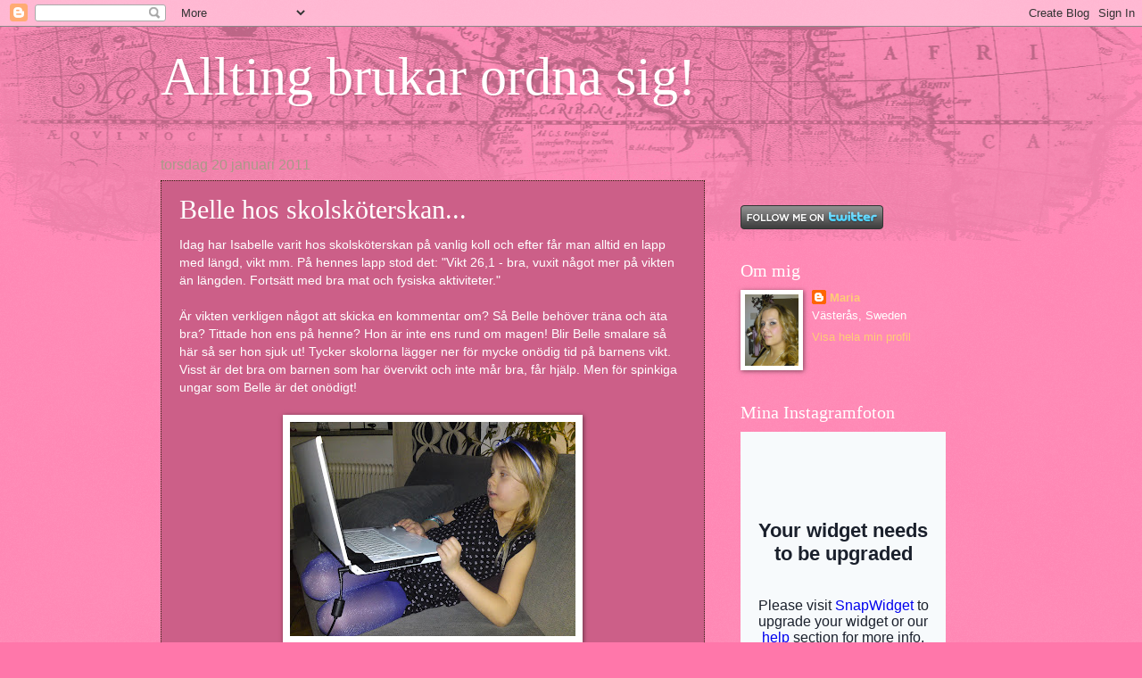

--- FILE ---
content_type: text/html; charset=UTF-8
request_url: http://alltingbrukarordnasig.blogspot.com/2011/01/belle-hos-skolskoterskan.html
body_size: 15474
content:
<!DOCTYPE html>
<html class='v2' dir='ltr' lang='sv'>
<head>
<link href='https://www.blogger.com/static/v1/widgets/335934321-css_bundle_v2.css' rel='stylesheet' type='text/css'/>
<meta content='width=1100' name='viewport'/>
<meta content='text/html; charset=UTF-8' http-equiv='Content-Type'/>
<meta content='blogger' name='generator'/>
<link href='http://alltingbrukarordnasig.blogspot.com/favicon.ico' rel='icon' type='image/x-icon'/>
<link href='http://alltingbrukarordnasig.blogspot.com/2011/01/belle-hos-skolskoterskan.html' rel='canonical'/>
<link rel="alternate" type="application/atom+xml" title="Allting brukar ordna sig! - Atom" href="http://alltingbrukarordnasig.blogspot.com/feeds/posts/default" />
<link rel="alternate" type="application/rss+xml" title="Allting brukar ordna sig! - RSS" href="http://alltingbrukarordnasig.blogspot.com/feeds/posts/default?alt=rss" />
<link rel="service.post" type="application/atom+xml" title="Allting brukar ordna sig! - Atom" href="https://www.blogger.com/feeds/57546528149647583/posts/default" />

<link rel="alternate" type="application/atom+xml" title="Allting brukar ordna sig! - Atom" href="http://alltingbrukarordnasig.blogspot.com/feeds/4648891944564345428/comments/default" />
<!--Can't find substitution for tag [blog.ieCssRetrofitLinks]-->
<link href='https://blogger.googleusercontent.com/img/b/R29vZ2xl/AVvXsEjr5vkxzuweP1R2HRkwvlPgxwJ4dRvdrTgjuA1Qvgskb0kDMVgBnoIDHYyhB-IkbMQPKEyMR-fqrHeRPWozVTC_CIB0gTRYkp3Rbbt4bH3o40zrwgd0sIHFp9ovpKm3NG2nRRH8MO2jSw/s320/Tradera+mm+2010+vinter+038.JPG' rel='image_src'/>
<meta content='http://alltingbrukarordnasig.blogspot.com/2011/01/belle-hos-skolskoterskan.html' property='og:url'/>
<meta content='Belle hos skolsköterskan...' property='og:title'/>
<meta content='Idag har Isabelle varit hos skolsköterskan på vanlig koll och efter får man alltid en lapp med längd, vikt mm. På hennes lapp stod det: &quot;Vik...' property='og:description'/>
<meta content='https://blogger.googleusercontent.com/img/b/R29vZ2xl/AVvXsEjr5vkxzuweP1R2HRkwvlPgxwJ4dRvdrTgjuA1Qvgskb0kDMVgBnoIDHYyhB-IkbMQPKEyMR-fqrHeRPWozVTC_CIB0gTRYkp3Rbbt4bH3o40zrwgd0sIHFp9ovpKm3NG2nRRH8MO2jSw/w1200-h630-p-k-no-nu/Tradera+mm+2010+vinter+038.JPG' property='og:image'/>
<title>Allting brukar ordna sig!: Belle hos skolsköterskan...</title>
<style id='page-skin-1' type='text/css'><!--
/*
-----------------------------------------------
Blogger Template Style
Name:     Watermark
Designer: Blogger
URL:      www.blogger.com
----------------------------------------------- */
/* Use this with templates/1ktemplate-*.html */
/* Content
----------------------------------------------- */
body {
font: normal normal 14px Arial, Tahoma, Helvetica, FreeSans, sans-serif;
color: #ffffff;
background: #ff77aa url(//www.blogblog.com/1kt/watermark/body_background_navigator.png) repeat scroll top left;
}
html body .content-outer {
min-width: 0;
max-width: 100%;
width: 100%;
}
.content-outer {
font-size: 92%;
}
a:link {
text-decoration:none;
color: #ffcc77;
}
a:visited {
text-decoration:none;
color: #ff8866;
}
a:hover {
text-decoration:underline;
color: #ffeecc;
}
.body-fauxcolumns .cap-top {
margin-top: 30px;
background: transparent url(//www.blogblog.com/1kt/watermark/body_overlay_navigator.png) no-repeat scroll top center;
height: 256px;
}
.content-inner {
padding: 0;
}
/* Header
----------------------------------------------- */
.header-inner .Header .titlewrapper,
.header-inner .Header .descriptionwrapper {
padding-left: 20px;
padding-right: 20px;
}
.Header h1 {
font: normal normal 60px Georgia, Utopia, 'Palatino Linotype', Palatino, serif;
color: #ffffff;
text-shadow: 2px 2px rgba(0, 0, 0, .1);
}
.Header h1 a {
color: #ffffff;
}
.Header .description {
font-size: 140%;
color: #aa9988;
}
/* Tabs
----------------------------------------------- */
.tabs-inner .section {
margin: 0 20px;
}
.tabs-inner .PageList, .tabs-inner .LinkList, .tabs-inner .Labels {
margin-left: -11px;
margin-right: -11px;
background-color: #ffbbd4;
border-top: 0 solid #ffffff;
border-bottom: 0 solid #ffffff;
-moz-box-shadow: 0 0 0 rgba(0, 0, 0, .3);
-webkit-box-shadow: 0 0 0 rgba(0, 0, 0, .3);
-goog-ms-box-shadow: 0 0 0 rgba(0, 0, 0, .3);
box-shadow: 0 0 0 rgba(0, 0, 0, .3);
}
.tabs-inner .PageList .widget-content,
.tabs-inner .LinkList .widget-content,
.tabs-inner .Labels .widget-content {
margin: -3px -11px;
background: transparent none  no-repeat scroll right;
}
.tabs-inner .widget ul {
padding: 2px 25px;
max-height: 34px;
background: transparent none no-repeat scroll left;
}
.tabs-inner .widget li {
border: none;
}
.tabs-inner .widget li a {
display: inline-block;
padding: .25em 1em;
font: normal normal 20px Georgia, Utopia, 'Palatino Linotype', Palatino, serif;
color: #ffcc77;
border-right: 1px solid #776655;
}
.tabs-inner .widget li:first-child a {
border-left: 1px solid #776655;
}
.tabs-inner .widget li.selected a, .tabs-inner .widget li a:hover {
color: #ffffff;
}
/* Headings
----------------------------------------------- */
h2 {
font: normal normal 20px Georgia, Utopia, 'Palatino Linotype', Palatino, serif;
color: #ffffff;
margin: 0 0 .5em;
}
h2.date-header {
font: normal normal 16px Arial, Tahoma, Helvetica, FreeSans, sans-serif;
color: #aa9988;
}
/* Main
----------------------------------------------- */
.main-inner .column-center-inner,
.main-inner .column-left-inner,
.main-inner .column-right-inner {
padding: 0 5px;
}
.main-outer {
margin-top: 0;
background: transparent none no-repeat scroll top left;
}
.main-inner {
padding-top: 30px;
}
.main-cap-top {
position: relative;
}
.main-cap-top .cap-right {
position: absolute;
height: 0;
width: 100%;
bottom: 0;
background: transparent none repeat-x scroll bottom center;
}
.main-cap-top .cap-left {
position: absolute;
height: 245px;
width: 280px;
right: 0;
bottom: 0;
background: transparent none no-repeat scroll bottom left;
}
/* Posts
----------------------------------------------- */
.post-outer {
padding: 15px 20px;
margin: 0 0 25px;
background: #ff77aa url(//www.blogblog.com/1kt/watermark/post_background_navigator.png) repeat scroll top left;
_background-image: none;
border: dotted 1px #332211;
-moz-box-shadow: 0 0 0 rgba(0, 0, 0, .1);
-webkit-box-shadow: 0 0 0 rgba(0, 0, 0, .1);
-goog-ms-box-shadow: 0 0 0 rgba(0, 0, 0, .1);
box-shadow: 0 0 0 rgba(0, 0, 0, .1);
}
h3.post-title {
font: normal normal 30px Georgia, Utopia, 'Palatino Linotype', Palatino, serif;
margin: 0;
}
.comments h4 {
font: normal normal 30px Georgia, Utopia, 'Palatino Linotype', Palatino, serif;
margin: 1em 0 0;
}
.post-body {
font-size: 105%;
line-height: 1.5;
position: relative;
}
.post-header {
margin: 0 0 1em;
color: #aa9988;
}
.post-footer {
margin: 10px 0 0;
padding: 10px 0 0;
color: #aa9988;
border-top: dashed 1px #998877;
}
#blog-pager {
font-size: 140%
}
#comments .comment-author {
padding-top: 1.5em;
border-top: dashed 1px #998877;
background-position: 0 1.5em;
}
#comments .comment-author:first-child {
padding-top: 0;
border-top: none;
}
.avatar-image-container {
margin: .2em 0 0;
}
/* Comments
----------------------------------------------- */
.comments .comments-content .icon.blog-author {
background-repeat: no-repeat;
background-image: url([data-uri]);
}
.comments .comments-content .loadmore a {
border-top: 1px solid #998877;
border-bottom: 1px solid #998877;
}
.comments .continue {
border-top: 2px solid #998877;
}
/* Widgets
----------------------------------------------- */
.widget ul, .widget #ArchiveList ul.flat {
padding: 0;
list-style: none;
}
.widget ul li, .widget #ArchiveList ul.flat li {
padding: .35em 0;
text-indent: 0;
border-top: dashed 1px #998877;
}
.widget ul li:first-child, .widget #ArchiveList ul.flat li:first-child {
border-top: none;
}
.widget .post-body ul {
list-style: disc;
}
.widget .post-body ul li {
border: none;
}
.widget .zippy {
color: #998877;
}
.post-body img, .post-body .tr-caption-container, .Profile img, .Image img,
.BlogList .item-thumbnail img {
padding: 5px;
background: #fff;
-moz-box-shadow: 1px 1px 5px rgba(0, 0, 0, .5);
-webkit-box-shadow: 1px 1px 5px rgba(0, 0, 0, .5);
-goog-ms-box-shadow: 1px 1px 5px rgba(0, 0, 0, .5);
box-shadow: 1px 1px 5px rgba(0, 0, 0, .5);
}
.post-body img, .post-body .tr-caption-container {
padding: 8px;
}
.post-body .tr-caption-container {
color: #333333;
}
.post-body .tr-caption-container img {
padding: 0;
background: transparent;
border: none;
-moz-box-shadow: 0 0 0 rgba(0, 0, 0, .1);
-webkit-box-shadow: 0 0 0 rgba(0, 0, 0, .1);
-goog-ms-box-shadow: 0 0 0 rgba(0, 0, 0, .1);
box-shadow: 0 0 0 rgba(0, 0, 0, .1);
}
/* Footer
----------------------------------------------- */
.footer-outer {
color:#ffffff;
background: #ff77aa url(https://resources.blogblog.com/blogblog/data/1kt/watermark/body_background_navigator.png) repeat scroll top left;
}
.footer-outer a {
color: #ffcc77;
}
.footer-outer a:visited {
color: #ff8866;
}
.footer-outer a:hover {
color: #ffeecc;
}
.footer-outer .widget h2 {
color: #ffffff;
}
/* Mobile
----------------------------------------------- */
body.mobile  {
background-size: 100% auto;
}
.mobile .body-fauxcolumn-outer {
background: transparent none repeat scroll top left;
}
html .mobile .mobile-date-outer {
border-bottom: none;
background: #ff77aa url(//www.blogblog.com/1kt/watermark/post_background_navigator.png) repeat scroll top left;
_background-image: none;
margin-bottom: 10px;
}
.mobile .main-inner .date-outer {
padding: 0;
}
.mobile .main-inner .date-header {
margin: 10px;
}
.mobile .main-cap-top {
z-index: -1;
}
.mobile .content-outer {
font-size: 100%;
}
.mobile .post-outer {
padding: 10px;
}
.mobile .main-cap-top .cap-left {
background: transparent none no-repeat scroll bottom left;
}
.mobile .body-fauxcolumns .cap-top {
margin: 0;
}
.mobile-link-button {
background: #ff77aa url(//www.blogblog.com/1kt/watermark/post_background_navigator.png) repeat scroll top left;
}
.mobile-link-button a:link, .mobile-link-button a:visited {
color: #ffcc77;
}
.mobile-index-date .date-header {
color: #aa9988;
}
.mobile-index-contents {
color: #ffffff;
}
.mobile .tabs-inner .section {
margin: 0;
}
.mobile .tabs-inner .PageList {
margin-left: 0;
margin-right: 0;
}
.mobile .tabs-inner .PageList .widget-content {
margin: 0;
color: #ffffff;
background: #ff77aa url(//www.blogblog.com/1kt/watermark/post_background_navigator.png) repeat scroll top left;
}
.mobile .tabs-inner .PageList .widget-content .pagelist-arrow {
border-left: 1px solid #776655;
}

--></style>
<style id='template-skin-1' type='text/css'><!--
body {
min-width: 960px;
}
.content-outer, .content-fauxcolumn-outer, .region-inner {
min-width: 960px;
max-width: 960px;
_width: 960px;
}
.main-inner .columns {
padding-left: 0;
padding-right: 310px;
}
.main-inner .fauxcolumn-center-outer {
left: 0;
right: 310px;
/* IE6 does not respect left and right together */
_width: expression(this.parentNode.offsetWidth -
parseInt("0") -
parseInt("310px") + 'px');
}
.main-inner .fauxcolumn-left-outer {
width: 0;
}
.main-inner .fauxcolumn-right-outer {
width: 310px;
}
.main-inner .column-left-outer {
width: 0;
right: 100%;
margin-left: -0;
}
.main-inner .column-right-outer {
width: 310px;
margin-right: -310px;
}
#layout {
min-width: 0;
}
#layout .content-outer {
min-width: 0;
width: 800px;
}
#layout .region-inner {
min-width: 0;
width: auto;
}
body#layout div.add_widget {
padding: 8px;
}
body#layout div.add_widget a {
margin-left: 32px;
}
--></style>
<link href='https://www.blogger.com/dyn-css/authorization.css?targetBlogID=57546528149647583&amp;zx=221d39a6-6c37-479c-87f6-56d10fbdcf31' media='none' onload='if(media!=&#39;all&#39;)media=&#39;all&#39;' rel='stylesheet'/><noscript><link href='https://www.blogger.com/dyn-css/authorization.css?targetBlogID=57546528149647583&amp;zx=221d39a6-6c37-479c-87f6-56d10fbdcf31' rel='stylesheet'/></noscript>
<meta name='google-adsense-platform-account' content='ca-host-pub-1556223355139109'/>
<meta name='google-adsense-platform-domain' content='blogspot.com'/>

<!-- data-ad-client=ca-pub-3031001435819620 -->

</head>
<body class='loading variant-navigator'>
<div class='navbar section' id='navbar' name='Navbar'><div class='widget Navbar' data-version='1' id='Navbar1'><script type="text/javascript">
    function setAttributeOnload(object, attribute, val) {
      if(window.addEventListener) {
        window.addEventListener('load',
          function(){ object[attribute] = val; }, false);
      } else {
        window.attachEvent('onload', function(){ object[attribute] = val; });
      }
    }
  </script>
<div id="navbar-iframe-container"></div>
<script type="text/javascript" src="https://apis.google.com/js/platform.js"></script>
<script type="text/javascript">
      gapi.load("gapi.iframes:gapi.iframes.style.bubble", function() {
        if (gapi.iframes && gapi.iframes.getContext) {
          gapi.iframes.getContext().openChild({
              url: 'https://www.blogger.com/navbar/57546528149647583?po\x3d4648891944564345428\x26origin\x3dhttp://alltingbrukarordnasig.blogspot.com',
              where: document.getElementById("navbar-iframe-container"),
              id: "navbar-iframe"
          });
        }
      });
    </script><script type="text/javascript">
(function() {
var script = document.createElement('script');
script.type = 'text/javascript';
script.src = '//pagead2.googlesyndication.com/pagead/js/google_top_exp.js';
var head = document.getElementsByTagName('head')[0];
if (head) {
head.appendChild(script);
}})();
</script>
</div></div>
<div class='body-fauxcolumns'>
<div class='fauxcolumn-outer body-fauxcolumn-outer'>
<div class='cap-top'>
<div class='cap-left'></div>
<div class='cap-right'></div>
</div>
<div class='fauxborder-left'>
<div class='fauxborder-right'></div>
<div class='fauxcolumn-inner'>
</div>
</div>
<div class='cap-bottom'>
<div class='cap-left'></div>
<div class='cap-right'></div>
</div>
</div>
</div>
<div class='content'>
<div class='content-fauxcolumns'>
<div class='fauxcolumn-outer content-fauxcolumn-outer'>
<div class='cap-top'>
<div class='cap-left'></div>
<div class='cap-right'></div>
</div>
<div class='fauxborder-left'>
<div class='fauxborder-right'></div>
<div class='fauxcolumn-inner'>
</div>
</div>
<div class='cap-bottom'>
<div class='cap-left'></div>
<div class='cap-right'></div>
</div>
</div>
</div>
<div class='content-outer'>
<div class='content-cap-top cap-top'>
<div class='cap-left'></div>
<div class='cap-right'></div>
</div>
<div class='fauxborder-left content-fauxborder-left'>
<div class='fauxborder-right content-fauxborder-right'></div>
<div class='content-inner'>
<header>
<div class='header-outer'>
<div class='header-cap-top cap-top'>
<div class='cap-left'></div>
<div class='cap-right'></div>
</div>
<div class='fauxborder-left header-fauxborder-left'>
<div class='fauxborder-right header-fauxborder-right'></div>
<div class='region-inner header-inner'>
<div class='header section' id='header' name='Rubrik'><div class='widget Header' data-version='1' id='Header1'>
<div id='header-inner'>
<div class='titlewrapper'>
<h1 class='title'>
<a href='http://alltingbrukarordnasig.blogspot.com/'>
Allting brukar ordna sig!
</a>
</h1>
</div>
<div class='descriptionwrapper'>
<p class='description'><span>
</span></p>
</div>
</div>
</div></div>
</div>
</div>
<div class='header-cap-bottom cap-bottom'>
<div class='cap-left'></div>
<div class='cap-right'></div>
</div>
</div>
</header>
<div class='tabs-outer'>
<div class='tabs-cap-top cap-top'>
<div class='cap-left'></div>
<div class='cap-right'></div>
</div>
<div class='fauxborder-left tabs-fauxborder-left'>
<div class='fauxborder-right tabs-fauxborder-right'></div>
<div class='region-inner tabs-inner'>
<div class='tabs no-items section' id='crosscol' name='Alla kolumner'></div>
<div class='tabs no-items section' id='crosscol-overflow' name='Cross-Column 2'></div>
</div>
</div>
<div class='tabs-cap-bottom cap-bottom'>
<div class='cap-left'></div>
<div class='cap-right'></div>
</div>
</div>
<div class='main-outer'>
<div class='main-cap-top cap-top'>
<div class='cap-left'></div>
<div class='cap-right'></div>
</div>
<div class='fauxborder-left main-fauxborder-left'>
<div class='fauxborder-right main-fauxborder-right'></div>
<div class='region-inner main-inner'>
<div class='columns fauxcolumns'>
<div class='fauxcolumn-outer fauxcolumn-center-outer'>
<div class='cap-top'>
<div class='cap-left'></div>
<div class='cap-right'></div>
</div>
<div class='fauxborder-left'>
<div class='fauxborder-right'></div>
<div class='fauxcolumn-inner'>
</div>
</div>
<div class='cap-bottom'>
<div class='cap-left'></div>
<div class='cap-right'></div>
</div>
</div>
<div class='fauxcolumn-outer fauxcolumn-left-outer'>
<div class='cap-top'>
<div class='cap-left'></div>
<div class='cap-right'></div>
</div>
<div class='fauxborder-left'>
<div class='fauxborder-right'></div>
<div class='fauxcolumn-inner'>
</div>
</div>
<div class='cap-bottom'>
<div class='cap-left'></div>
<div class='cap-right'></div>
</div>
</div>
<div class='fauxcolumn-outer fauxcolumn-right-outer'>
<div class='cap-top'>
<div class='cap-left'></div>
<div class='cap-right'></div>
</div>
<div class='fauxborder-left'>
<div class='fauxborder-right'></div>
<div class='fauxcolumn-inner'>
</div>
</div>
<div class='cap-bottom'>
<div class='cap-left'></div>
<div class='cap-right'></div>
</div>
</div>
<!-- corrects IE6 width calculation -->
<div class='columns-inner'>
<div class='column-center-outer'>
<div class='column-center-inner'>
<div class='main section' id='main' name='Huvudsektion'><div class='widget Blog' data-version='1' id='Blog1'>
<div class='blog-posts hfeed'>

          <div class="date-outer">
        
<h2 class='date-header'><span>torsdag 20 januari 2011</span></h2>

          <div class="date-posts">
        
<div class='post-outer'>
<div class='post hentry uncustomized-post-template' itemprop='blogPost' itemscope='itemscope' itemtype='http://schema.org/BlogPosting'>
<meta content='https://blogger.googleusercontent.com/img/b/R29vZ2xl/AVvXsEjr5vkxzuweP1R2HRkwvlPgxwJ4dRvdrTgjuA1Qvgskb0kDMVgBnoIDHYyhB-IkbMQPKEyMR-fqrHeRPWozVTC_CIB0gTRYkp3Rbbt4bH3o40zrwgd0sIHFp9ovpKm3NG2nRRH8MO2jSw/s320/Tradera+mm+2010+vinter+038.JPG' itemprop='image_url'/>
<meta content='57546528149647583' itemprop='blogId'/>
<meta content='4648891944564345428' itemprop='postId'/>
<a name='4648891944564345428'></a>
<h3 class='post-title entry-title' itemprop='name'>
Belle hos skolsköterskan...
</h3>
<div class='post-header'>
<div class='post-header-line-1'></div>
</div>
<div class='post-body entry-content' id='post-body-4648891944564345428' itemprop='description articleBody'>
Idag har Isabelle varit hos skolsköterskan på vanlig koll och efter får man alltid en lapp med längd, vikt mm. På hennes lapp stod det: "Vikt 26,1 - bra, vuxit något mer på vikten än längden. Fortsätt med bra mat och fysiska aktiviteter."<br /><br />Är vikten verkligen något att skicka en kommentar om? Så Belle behöver träna och äta bra? Tittade hon ens på henne? Hon är inte ens rund om magen! Blir Belle smalare så här så ser hon sjuk ut! Tycker skolorna lägger ner för mycke onödig tid på barnens vikt. Visst är det bra om barnen som har övervikt och inte mår bra, får hjälp. Men för spinkiga ungar som Belle är det onödigt!<br /><br /><a href="https://blogger.googleusercontent.com/img/b/R29vZ2xl/AVvXsEjr5vkxzuweP1R2HRkwvlPgxwJ4dRvdrTgjuA1Qvgskb0kDMVgBnoIDHYyhB-IkbMQPKEyMR-fqrHeRPWozVTC_CIB0gTRYkp3Rbbt4bH3o40zrwgd0sIHFp9ovpKm3NG2nRRH8MO2jSw/s1600/Tradera+mm+2010+vinter+038.JPG" onblur="try {parent.deselectBloggerImageGracefully();} catch(e) {}"><img alt="" border="0" id="BLOGGER_PHOTO_ID_5564262116128371906" src="https://blogger.googleusercontent.com/img/b/R29vZ2xl/AVvXsEjr5vkxzuweP1R2HRkwvlPgxwJ4dRvdrTgjuA1Qvgskb0kDMVgBnoIDHYyhB-IkbMQPKEyMR-fqrHeRPWozVTC_CIB0gTRYkp3Rbbt4bH3o40zrwgd0sIHFp9ovpKm3NG2nRRH8MO2jSw/s320/Tradera+mm+2010+vinter+038.JPG" style="display:block; margin:0px auto 10px; text-align:center;cursor:pointer; cursor:hand;width: 320px; height: 240px;" /></a>
<div style='clear: both;'></div>
</div>
<div class='post-footer'>
<div class='post-footer-line post-footer-line-1'>
<span class='post-author vcard'>
Upplagd av
<span class='fn' itemprop='author' itemscope='itemscope' itemtype='http://schema.org/Person'>
<meta content='https://www.blogger.com/profile/13550811421771873946' itemprop='url'/>
<a class='g-profile' href='https://www.blogger.com/profile/13550811421771873946' rel='author' title='author profile'>
<span itemprop='name'>Maria</span>
</a>
</span>
</span>
<span class='post-timestamp'>
kl.
<meta content='http://alltingbrukarordnasig.blogspot.com/2011/01/belle-hos-skolskoterskan.html' itemprop='url'/>
<a class='timestamp-link' href='http://alltingbrukarordnasig.blogspot.com/2011/01/belle-hos-skolskoterskan.html' rel='bookmark' title='permanent link'><abbr class='published' itemprop='datePublished' title='2011-01-20T14:31:00+01:00'>14:31</abbr></a>
</span>
<span class='post-comment-link'>
</span>
<span class='post-icons'>
<span class='item-action'>
<a href='https://www.blogger.com/email-post/57546528149647583/4648891944564345428' title='Skicka inlägg'>
<img alt='' class='icon-action' height='13' src='https://resources.blogblog.com/img/icon18_email.gif' width='18'/>
</a>
</span>
<span class='item-control blog-admin pid-119784205'>
<a href='https://www.blogger.com/post-edit.g?blogID=57546528149647583&postID=4648891944564345428&from=pencil' title='Redigera inlägg'>
<img alt='' class='icon-action' height='18' src='https://resources.blogblog.com/img/icon18_edit_allbkg.gif' width='18'/>
</a>
</span>
</span>
<div class='post-share-buttons goog-inline-block'>
<a class='goog-inline-block share-button sb-email' href='https://www.blogger.com/share-post.g?blogID=57546528149647583&postID=4648891944564345428&target=email' target='_blank' title='Skicka med e-post'><span class='share-button-link-text'>Skicka med e-post</span></a><a class='goog-inline-block share-button sb-blog' href='https://www.blogger.com/share-post.g?blogID=57546528149647583&postID=4648891944564345428&target=blog' onclick='window.open(this.href, "_blank", "height=270,width=475"); return false;' target='_blank' title='BlogThis!'><span class='share-button-link-text'>BlogThis!</span></a><a class='goog-inline-block share-button sb-twitter' href='https://www.blogger.com/share-post.g?blogID=57546528149647583&postID=4648891944564345428&target=twitter' target='_blank' title='Dela på X'><span class='share-button-link-text'>Dela på X</span></a><a class='goog-inline-block share-button sb-facebook' href='https://www.blogger.com/share-post.g?blogID=57546528149647583&postID=4648891944564345428&target=facebook' onclick='window.open(this.href, "_blank", "height=430,width=640"); return false;' target='_blank' title='Dela på Facebook'><span class='share-button-link-text'>Dela på Facebook</span></a><a class='goog-inline-block share-button sb-pinterest' href='https://www.blogger.com/share-post.g?blogID=57546528149647583&postID=4648891944564345428&target=pinterest' target='_blank' title='Dela på Pinterest'><span class='share-button-link-text'>Dela på Pinterest</span></a>
</div>
</div>
<div class='post-footer-line post-footer-line-2'>
<span class='post-labels'>
</span>
</div>
<div class='post-footer-line post-footer-line-3'>
<span class='post-location'>
</span>
</div>
</div>
</div>
<div class='comments' id='comments'>
<a name='comments'></a>
<h4>4 kommentarer:</h4>
<div class='comments-content'>
<script async='async' src='' type='text/javascript'></script>
<script type='text/javascript'>
    (function() {
      var items = null;
      var msgs = null;
      var config = {};

// <![CDATA[
      var cursor = null;
      if (items && items.length > 0) {
        cursor = parseInt(items[items.length - 1].timestamp) + 1;
      }

      var bodyFromEntry = function(entry) {
        var text = (entry &&
                    ((entry.content && entry.content.$t) ||
                     (entry.summary && entry.summary.$t))) ||
            '';
        if (entry && entry.gd$extendedProperty) {
          for (var k in entry.gd$extendedProperty) {
            if (entry.gd$extendedProperty[k].name == 'blogger.contentRemoved') {
              return '<span class="deleted-comment">' + text + '</span>';
            }
          }
        }
        return text;
      }

      var parse = function(data) {
        cursor = null;
        var comments = [];
        if (data && data.feed && data.feed.entry) {
          for (var i = 0, entry; entry = data.feed.entry[i]; i++) {
            var comment = {};
            // comment ID, parsed out of the original id format
            var id = /blog-(\d+).post-(\d+)/.exec(entry.id.$t);
            comment.id = id ? id[2] : null;
            comment.body = bodyFromEntry(entry);
            comment.timestamp = Date.parse(entry.published.$t) + '';
            if (entry.author && entry.author.constructor === Array) {
              var auth = entry.author[0];
              if (auth) {
                comment.author = {
                  name: (auth.name ? auth.name.$t : undefined),
                  profileUrl: (auth.uri ? auth.uri.$t : undefined),
                  avatarUrl: (auth.gd$image ? auth.gd$image.src : undefined)
                };
              }
            }
            if (entry.link) {
              if (entry.link[2]) {
                comment.link = comment.permalink = entry.link[2].href;
              }
              if (entry.link[3]) {
                var pid = /.*comments\/default\/(\d+)\?.*/.exec(entry.link[3].href);
                if (pid && pid[1]) {
                  comment.parentId = pid[1];
                }
              }
            }
            comment.deleteclass = 'item-control blog-admin';
            if (entry.gd$extendedProperty) {
              for (var k in entry.gd$extendedProperty) {
                if (entry.gd$extendedProperty[k].name == 'blogger.itemClass') {
                  comment.deleteclass += ' ' + entry.gd$extendedProperty[k].value;
                } else if (entry.gd$extendedProperty[k].name == 'blogger.displayTime') {
                  comment.displayTime = entry.gd$extendedProperty[k].value;
                }
              }
            }
            comments.push(comment);
          }
        }
        return comments;
      };

      var paginator = function(callback) {
        if (hasMore()) {
          var url = config.feed + '?alt=json&v=2&orderby=published&reverse=false&max-results=50';
          if (cursor) {
            url += '&published-min=' + new Date(cursor).toISOString();
          }
          window.bloggercomments = function(data) {
            var parsed = parse(data);
            cursor = parsed.length < 50 ? null
                : parseInt(parsed[parsed.length - 1].timestamp) + 1
            callback(parsed);
            window.bloggercomments = null;
          }
          url += '&callback=bloggercomments';
          var script = document.createElement('script');
          script.type = 'text/javascript';
          script.src = url;
          document.getElementsByTagName('head')[0].appendChild(script);
        }
      };
      var hasMore = function() {
        return !!cursor;
      };
      var getMeta = function(key, comment) {
        if ('iswriter' == key) {
          var matches = !!comment.author
              && comment.author.name == config.authorName
              && comment.author.profileUrl == config.authorUrl;
          return matches ? 'true' : '';
        } else if ('deletelink' == key) {
          return config.baseUri + '/comment/delete/'
               + config.blogId + '/' + comment.id;
        } else if ('deleteclass' == key) {
          return comment.deleteclass;
        }
        return '';
      };

      var replybox = null;
      var replyUrlParts = null;
      var replyParent = undefined;

      var onReply = function(commentId, domId) {
        if (replybox == null) {
          // lazily cache replybox, and adjust to suit this style:
          replybox = document.getElementById('comment-editor');
          if (replybox != null) {
            replybox.height = '250px';
            replybox.style.display = 'block';
            replyUrlParts = replybox.src.split('#');
          }
        }
        if (replybox && (commentId !== replyParent)) {
          replybox.src = '';
          document.getElementById(domId).insertBefore(replybox, null);
          replybox.src = replyUrlParts[0]
              + (commentId ? '&parentID=' + commentId : '')
              + '#' + replyUrlParts[1];
          replyParent = commentId;
        }
      };

      var hash = (window.location.hash || '#').substring(1);
      var startThread, targetComment;
      if (/^comment-form_/.test(hash)) {
        startThread = hash.substring('comment-form_'.length);
      } else if (/^c[0-9]+$/.test(hash)) {
        targetComment = hash.substring(1);
      }

      // Configure commenting API:
      var configJso = {
        'maxDepth': config.maxThreadDepth
      };
      var provider = {
        'id': config.postId,
        'data': items,
        'loadNext': paginator,
        'hasMore': hasMore,
        'getMeta': getMeta,
        'onReply': onReply,
        'rendered': true,
        'initComment': targetComment,
        'initReplyThread': startThread,
        'config': configJso,
        'messages': msgs
      };

      var render = function() {
        if (window.goog && window.goog.comments) {
          var holder = document.getElementById('comment-holder');
          window.goog.comments.render(holder, provider);
        }
      };

      // render now, or queue to render when library loads:
      if (window.goog && window.goog.comments) {
        render();
      } else {
        window.goog = window.goog || {};
        window.goog.comments = window.goog.comments || {};
        window.goog.comments.loadQueue = window.goog.comments.loadQueue || [];
        window.goog.comments.loadQueue.push(render);
      }
    })();
// ]]>
  </script>
<div id='comment-holder'>
<div class="comment-thread toplevel-thread"><ol id="top-ra"><li class="comment" id="c8686499100050212908"><div class="avatar-image-container"><img src="//resources.blogblog.com/img/blank.gif" alt=""/></div><div class="comment-block"><div class="comment-header"><cite class="user">Annelie W</cite><span class="icon user "></span><span class="datetime secondary-text"><a rel="nofollow" href="http://alltingbrukarordnasig.blogspot.com/2011/01/belle-hos-skolskoterskan.html?showComment=1295559545596#c8686499100050212908">20 januari 2011 kl. 22:39</a></span></div><p class="comment-content">Jag uppfattar bara kommentaren som att sköterskan tycker att det är bra att Belle gått upp lite i vikt så hon inte blir för spinkig, inte att hon tycker ni ska se upp med hennes vikt! PLUS att sköterskan tycker Belle äter bra mat och rör på sig mycket, som barn ska.</p><span class="comment-actions secondary-text"><a class="comment-reply" target="_self" data-comment-id="8686499100050212908">Svara</a><span class="item-control blog-admin blog-admin pid-788171331"><a target="_self" href="https://www.blogger.com/comment/delete/57546528149647583/8686499100050212908">Radera</a></span></span></div><div class="comment-replies"><div id="c8686499100050212908-rt" class="comment-thread inline-thread hidden"><span class="thread-toggle thread-expanded"><span class="thread-arrow"></span><span class="thread-count"><a target="_self">Svar</a></span></span><ol id="c8686499100050212908-ra" class="thread-chrome thread-expanded"><div></div><div id="c8686499100050212908-continue" class="continue"><a class="comment-reply" target="_self" data-comment-id="8686499100050212908">Svara</a></div></ol></div></div><div class="comment-replybox-single" id="c8686499100050212908-ce"></div></li><li class="comment" id="c9215227166937260652"><div class="avatar-image-container"><img src="//blogger.googleusercontent.com/img/b/R29vZ2xl/AVvXsEi803IQ6LwiUn74ILvpt4VtM9IOJVWmrkuScDSIodsx2spVtNuKfwUS6pOKE4K5Zyciu3uHgBFbl867VUW_68DnxZQ8wCC7xY0jB6ASszu-iBOK_wqFdHMLHSDpOL1KNw/s45-c/jag+054.JPG" alt=""/></div><div class="comment-block"><div class="comment-header"><cite class="user"><a href="https://www.blogger.com/profile/13550811421771873946" rel="nofollow">Maria</a></cite><span class="icon user blog-author"></span><span class="datetime secondary-text"><a rel="nofollow" href="http://alltingbrukarordnasig.blogspot.com/2011/01/belle-hos-skolskoterskan.html?showComment=1295598009411#c9215227166937260652">21 januari 2011 kl. 09:20</a></span></div><p class="comment-content">Belle har följt längdkurvan, men viktkurvan har ökat. Vore det som du säger, att sköterskan tycker det är bra, så skulle ett barn inte behöva äta bra mat och fortsätta med fysiska aktiviteter. Skulle inte behöva en kommentar alls av henne, tycker jag.</p><span class="comment-actions secondary-text"><a class="comment-reply" target="_self" data-comment-id="9215227166937260652">Svara</a><span class="item-control blog-admin blog-admin pid-119784205"><a target="_self" href="https://www.blogger.com/comment/delete/57546528149647583/9215227166937260652">Radera</a></span></span></div><div class="comment-replies"><div id="c9215227166937260652-rt" class="comment-thread inline-thread hidden"><span class="thread-toggle thread-expanded"><span class="thread-arrow"></span><span class="thread-count"><a target="_self">Svar</a></span></span><ol id="c9215227166937260652-ra" class="thread-chrome thread-expanded"><div></div><div id="c9215227166937260652-continue" class="continue"><a class="comment-reply" target="_self" data-comment-id="9215227166937260652">Svara</a></div></ol></div></div><div class="comment-replybox-single" id="c9215227166937260652-ce"></div></li><li class="comment" id="c685720509360043207"><div class="avatar-image-container"><img src="//blogger.googleusercontent.com/img/b/R29vZ2xl/AVvXsEgMTgShNIm1kdhhmmH_Ijrv3uRmC56Y8-73_FLZyKuWluiQ-CDEicdINagMZKmIGaiShK8MXjaO3Q1H8Mnyq8LEbJKFywK5IwdErTpELJTQ6HOsWNOIkuBCz8APT4VKDGQ/s45-c/*" alt=""/></div><div class="comment-block"><div class="comment-header"><cite class="user"><a href="https://www.blogger.com/profile/17161809030246239440" rel="nofollow">Lill@Bus</a></cite><span class="icon user "></span><span class="datetime secondary-text"><a rel="nofollow" href="http://alltingbrukarordnasig.blogspot.com/2011/01/belle-hos-skolskoterskan.html?showComment=1295600616400#c685720509360043207">21 januari 2011 kl. 10:03</a></span></div><p class="comment-content">Det är ju lätt att missförstå en hemskickad lapp. Borde göras på annat sätt tycker jag och med tydligare kommunikation. Jag tror att sköterskan menar att vikten är bra, lite i överkant i förhållande med vikten, men om ni fortsätter med bra mat och aktiviteter så kommer hon inte att gå upp i vikt utan följa kurvan bra. Så jag tror inte alls att hon menar att Belle måste gå ner i vikt utan att hålla den vikten hon redan har....</p><span class="comment-actions secondary-text"><a class="comment-reply" target="_self" data-comment-id="685720509360043207">Svara</a><span class="item-control blog-admin blog-admin pid-784965155"><a target="_self" href="https://www.blogger.com/comment/delete/57546528149647583/685720509360043207">Radera</a></span></span></div><div class="comment-replies"><div id="c685720509360043207-rt" class="comment-thread inline-thread hidden"><span class="thread-toggle thread-expanded"><span class="thread-arrow"></span><span class="thread-count"><a target="_self">Svar</a></span></span><ol id="c685720509360043207-ra" class="thread-chrome thread-expanded"><div></div><div id="c685720509360043207-continue" class="continue"><a class="comment-reply" target="_self" data-comment-id="685720509360043207">Svara</a></div></ol></div></div><div class="comment-replybox-single" id="c685720509360043207-ce"></div></li><li class="comment" id="c7439382397058220925"><div class="avatar-image-container"><img src="//blogger.googleusercontent.com/img/b/R29vZ2xl/AVvXsEi803IQ6LwiUn74ILvpt4VtM9IOJVWmrkuScDSIodsx2spVtNuKfwUS6pOKE4K5Zyciu3uHgBFbl867VUW_68DnxZQ8wCC7xY0jB6ASszu-iBOK_wqFdHMLHSDpOL1KNw/s45-c/jag+054.JPG" alt=""/></div><div class="comment-block"><div class="comment-header"><cite class="user"><a href="https://www.blogger.com/profile/13550811421771873946" rel="nofollow">Maria</a></cite><span class="icon user blog-author"></span><span class="datetime secondary-text"><a rel="nofollow" href="http://alltingbrukarordnasig.blogspot.com/2011/01/belle-hos-skolskoterskan.html?showComment=1295601264269#c7439382397058220925">21 januari 2011 kl. 10:14</a></span></div><p class="comment-content">Nä, jag tror inte heller hon tycker att Belle måste gå ner i vikt, men hon behöver inte kommentera så här dåligt. Har varit med barnen på flera kollar hos skolsköterskan och fått dålig känslan varje gång, när man får höra att barnen äter fel, rör sig dåligt och ligger lite &quot;över&quot; den vikt dom ska ha! Dom går bara efter data, inte hur barnen ser ut. Nu är det snart dax för Kevin, ska bli kul att höra hur han ligger :P</p><span class="comment-actions secondary-text"><a class="comment-reply" target="_self" data-comment-id="7439382397058220925">Svara</a><span class="item-control blog-admin blog-admin pid-119784205"><a target="_self" href="https://www.blogger.com/comment/delete/57546528149647583/7439382397058220925">Radera</a></span></span></div><div class="comment-replies"><div id="c7439382397058220925-rt" class="comment-thread inline-thread hidden"><span class="thread-toggle thread-expanded"><span class="thread-arrow"></span><span class="thread-count"><a target="_self">Svar</a></span></span><ol id="c7439382397058220925-ra" class="thread-chrome thread-expanded"><div></div><div id="c7439382397058220925-continue" class="continue"><a class="comment-reply" target="_self" data-comment-id="7439382397058220925">Svara</a></div></ol></div></div><div class="comment-replybox-single" id="c7439382397058220925-ce"></div></li></ol><div id="top-continue" class="continue"><a class="comment-reply" target="_self">Lägg till kommentar</a></div><div class="comment-replybox-thread" id="top-ce"></div><div class="loadmore hidden" data-post-id="4648891944564345428"><a target="_self">Läs in mer...</a></div></div>
</div>
</div>
<p class='comment-footer'>
<div class='comment-form'>
<a name='comment-form'></a>
<p>
</p>
<a href='https://www.blogger.com/comment/frame/57546528149647583?po=4648891944564345428&hl=sv&saa=85391&origin=http://alltingbrukarordnasig.blogspot.com' id='comment-editor-src'></a>
<iframe allowtransparency='true' class='blogger-iframe-colorize blogger-comment-from-post' frameborder='0' height='410px' id='comment-editor' name='comment-editor' src='' width='100%'></iframe>
<script src='https://www.blogger.com/static/v1/jsbin/2830521187-comment_from_post_iframe.js' type='text/javascript'></script>
<script type='text/javascript'>
      BLOG_CMT_createIframe('https://www.blogger.com/rpc_relay.html');
    </script>
</div>
</p>
<div id='backlinks-container'>
<div id='Blog1_backlinks-container'>
</div>
</div>
</div>
</div>
<div class='inline-ad'>
<script type="text/javascript"><!--
google_ad_client="pub-3031001435819620";
google_ad_host="pub-1556223355139109";
google_ad_width=300;
google_ad_height=250;
google_ad_format="300x250_as";
google_ad_type="text_image";
google_ad_host_channel="0001";
google_color_border="000000";
google_color_bg="000000";
google_color_link="FFFFFF";
google_color_url="FFFFFF";
google_color_text="FFF0E6";
//--></script>
<script type="text/javascript"
  src="http://pagead2.googlesyndication.com/pagead/show_ads.js">
</script>
</div>

        </div></div>
      
</div>
<div class='blog-pager' id='blog-pager'>
<span id='blog-pager-newer-link'>
<a class='blog-pager-newer-link' href='http://alltingbrukarordnasig.blogspot.com/2011/01/blog-post_21.html' id='Blog1_blog-pager-newer-link' title='Senaste inlägg'>Senaste inlägg</a>
</span>
<span id='blog-pager-older-link'>
<a class='blog-pager-older-link' href='http://alltingbrukarordnasig.blogspot.com/2011/01/dagens-bild.html' id='Blog1_blog-pager-older-link' title='Äldre inlägg'>Äldre inlägg</a>
</span>
<a class='home-link' href='http://alltingbrukarordnasig.blogspot.com/'>Startsida</a>
</div>
<div class='clear'></div>
<div class='post-feeds'>
<div class='feed-links'>
Prenumerera på:
<a class='feed-link' href='http://alltingbrukarordnasig.blogspot.com/feeds/4648891944564345428/comments/default' target='_blank' type='application/atom+xml'>Kommentarer till inlägget (Atom)</a>
</div>
</div>
</div></div>
</div>
</div>
<div class='column-left-outer'>
<div class='column-left-inner'>
<aside>
</aside>
</div>
</div>
<div class='column-right-outer'>
<div class='column-right-inner'>
<aside>
<div class='sidebar section' id='sidebar-right-1'><div class='widget HTML' data-version='1' id='HTML3'>
<div class='widget-content'>
<style>.ig-b- { display: inline-block; }
.ig-b- img { visibility: hidden; }
.ig-b-:hover { background-position: 0 -60px; } .ig-b-:active { background-position: 0 -120px; }
.ig-b-v-24 { width: 137px; height: 24px; background: url(//badges.instagram.com/static/images/ig-badge-view-sprite-24.png) no-repeat 0 0; }
@media only screen and (-webkit-min-device-pixel-ratio: 2), only screen and (min--moz-device-pixel-ratio: 2), only screen and (-o-min-device-pixel-ratio: 2 / 1), only screen and (min-device-pixel-ratio: 2), only screen and (min-resolution: 192dpi), only screen and (min-resolution: 2dppx) {
.ig-b-v-24 { background-image: url(//badges.instagram.com/static/images/ig-badge-view-sprite-24@2x.png); background-size: 160px 178px; } }</style>
<a href="http://instagram.com/m_wiksten?ref=badge" class="ig-b- ig-b-v-24"><img src="//badges.instagram.com/static/images/ig-badge-view-24.png" alt="Instagram" /></a>
</div>
<div class='clear'></div>
</div><div class='widget HTML' data-version='1' id='HTML2'>
<div class='widget-content'>
<a href="http://www.twitter.com/mwaahlin"><img src="http://twitter-badges.s3.amazonaws.com/follow_me-c.png" alt="Follow mwaahlin on Twitter"/></a>
</div>
<div class='clear'></div>
</div><div class='widget Profile' data-version='1' id='Profile1'>
<h2>Om mig</h2>
<div class='widget-content'>
<a href='https://www.blogger.com/profile/13550811421771873946'><img alt='Mitt foto' class='profile-img' height='80' src='//blogger.googleusercontent.com/img/b/R29vZ2xl/AVvXsEi803IQ6LwiUn74ILvpt4VtM9IOJVWmrkuScDSIodsx2spVtNuKfwUS6pOKE4K5Zyciu3uHgBFbl867VUW_68DnxZQ8wCC7xY0jB6ASszu-iBOK_wqFdHMLHSDpOL1KNw/s220/jag+054.JPG' width='60'/></a>
<dl class='profile-datablock'>
<dt class='profile-data'>
<a class='profile-name-link g-profile' href='https://www.blogger.com/profile/13550811421771873946' rel='author' style='background-image: url(//www.blogger.com/img/logo-16.png);'>
Maria
</a>
</dt>
<dd class='profile-data'>Västerås, Sweden</dd>
</dl>
<a class='profile-link' href='https://www.blogger.com/profile/13550811421771873946' rel='author'>Visa hela min profil</a>
<div class='clear'></div>
</div>
</div><div class='widget HTML' data-version='1' id='HTML1'>
<h2 class='title'>Mina Instagramfoton</h2>
<div class='widget-content'>
<!-- SnapWidget -->
<iframe src="http://snapwidget.com/in/?u=bV93aWtzdGVufGlufDEwMHwyfDN8fHllc3w1fG5vbmU=" allowtransparency="true" frameborder="0" scrolling="no" style="border:none; overflow:hidden; width:230px; height: 345px" ></iframe>
</div>
<div class='clear'></div>
</div><div class='widget Stats' data-version='1' id='Stats1'>
<h2>Summa sidvisningar</h2>
<div class='widget-content'>
<div id='Stats1_content' style='display: none;'>
<span class='counter-wrapper graph-counter-wrapper' id='Stats1_totalCount'>
</span>
<div class='clear'></div>
</div>
</div>
</div><div class='widget Label' data-version='1' id='Label1'>
<h2>Etiketter</h2>
<div class='widget-content cloud-label-widget-content'>
<span class='label-size label-size-3'>
<a dir='ltr' href='http://alltingbrukarordnasig.blogspot.com/search/label/Andreas'>Andreas</a>
</span>
<span class='label-size label-size-2'>
<a dir='ltr' href='http://alltingbrukarordnasig.blogspot.com/search/label/Angelica'>Angelica</a>
</span>
<span class='label-size label-size-3'>
<a dir='ltr' href='http://alltingbrukarordnasig.blogspot.com/search/label/Bebis'>Bebis</a>
</span>
<span class='label-size label-size-5'>
<a dir='ltr' href='http://alltingbrukarordnasig.blogspot.com/search/label/Br%C3%B6llop'>Bröllop</a>
</span>
<span class='label-size label-size-1'>
<a dir='ltr' href='http://alltingbrukarordnasig.blogspot.com/search/label/Bulgarien'>Bulgarien</a>
</span>
<span class='label-size label-size-1'>
<a dir='ltr' href='http://alltingbrukarordnasig.blogspot.com/search/label/Celebrity%20gossip'>Celebrity gossip</a>
</span>
<span class='label-size label-size-2'>
<a dir='ltr' href='http://alltingbrukarordnasig.blogspot.com/search/label/Dagens%20Isabelle'>Dagens Isabelle</a>
</span>
<span class='label-size label-size-1'>
<a dir='ltr' href='http://alltingbrukarordnasig.blogspot.com/search/label/Familjen'>Familjen</a>
</span>
<span class='label-size label-size-1'>
<a dir='ltr' href='http://alltingbrukarordnasig.blogspot.com/search/label/Fest'>Fest</a>
</span>
<span class='label-size label-size-1'>
<a dir='ltr' href='http://alltingbrukarordnasig.blogspot.com/search/label/Film'>Film</a>
</span>
<span class='label-size label-size-1'>
<a dir='ltr' href='http://alltingbrukarordnasig.blogspot.com/search/label/Flytt'>Flytt</a>
</span>
<span class='label-size label-size-1'>
<a dir='ltr' href='http://alltingbrukarordnasig.blogspot.com/search/label/Husdjur'>Husdjur</a>
</span>
<span class='label-size label-size-1'>
<a dir='ltr' href='http://alltingbrukarordnasig.blogspot.com/search/label/Idol'>Idol</a>
</span>
<span class='label-size label-size-4'>
<a dir='ltr' href='http://alltingbrukarordnasig.blogspot.com/search/label/Inredning'>Inredning</a>
</span>
<span class='label-size label-size-4'>
<a dir='ltr' href='http://alltingbrukarordnasig.blogspot.com/search/label/Isabelle'>Isabelle</a>
</span>
<span class='label-size label-size-1'>
<a dir='ltr' href='http://alltingbrukarordnasig.blogspot.com/search/label/Jul'>Jul</a>
</span>
<span class='label-size label-size-1'>
<a dir='ltr' href='http://alltingbrukarordnasig.blogspot.com/search/label/kalas'>kalas</a>
</span>
<span class='label-size label-size-3'>
<a dir='ltr' href='http://alltingbrukarordnasig.blogspot.com/search/label/Kevin'>Kevin</a>
</span>
<span class='label-size label-size-2'>
<a dir='ltr' href='http://alltingbrukarordnasig.blogspot.com/search/label/Mat'>Mat</a>
</span>
<span class='label-size label-size-3'>
<a dir='ltr' href='http://alltingbrukarordnasig.blogspot.com/search/label/Mode'>Mode</a>
</span>
<span class='label-size label-size-2'>
<a dir='ltr' href='http://alltingbrukarordnasig.blogspot.com/search/label/Motorveckan%202011'>Motorveckan 2011</a>
</span>
<span class='label-size label-size-3'>
<a dir='ltr' href='http://alltingbrukarordnasig.blogspot.com/search/label/Musik'>Musik</a>
</span>
<span class='label-size label-size-1'>
<a dir='ltr' href='http://alltingbrukarordnasig.blogspot.com/search/label/promenad'>promenad</a>
</span>
<span class='label-size label-size-1'>
<a dir='ltr' href='http://alltingbrukarordnasig.blogspot.com/search/label/pyssel'>pyssel</a>
</span>
<span class='label-size label-size-2'>
<a dir='ltr' href='http://alltingbrukarordnasig.blogspot.com/search/label/Recept'>Recept</a>
</span>
<span class='label-size label-size-2'>
<a dir='ltr' href='http://alltingbrukarordnasig.blogspot.com/search/label/Renovering'>Renovering</a>
</span>
<span class='label-size label-size-2'>
<a dir='ltr' href='http://alltingbrukarordnasig.blogspot.com/search/label/Ridskola'>Ridskola</a>
</span>
<span class='label-size label-size-1'>
<a dir='ltr' href='http://alltingbrukarordnasig.blogspot.com/search/label/RIP'>RIP</a>
</span>
<span class='label-size label-size-3'>
<a dir='ltr' href='http://alltingbrukarordnasig.blogspot.com/search/label/Semester'>Semester</a>
</span>
<span class='label-size label-size-1'>
<a dir='ltr' href='http://alltingbrukarordnasig.blogspot.com/search/label/shopping'>shopping</a>
</span>
<span class='label-size label-size-1'>
<a dir='ltr' href='http://alltingbrukarordnasig.blogspot.com/search/label/Skor'>Skor</a>
</span>
<span class='label-size label-size-1'>
<a dir='ltr' href='http://alltingbrukarordnasig.blogspot.com/search/label/Sk%C3%B6nhet'>Skönhet</a>
</span>
<span class='label-size label-size-2'>
<a dir='ltr' href='http://alltingbrukarordnasig.blogspot.com/search/label/Smycken'>Smycken</a>
</span>
<span class='label-size label-size-4'>
<a dir='ltr' href='http://alltingbrukarordnasig.blogspot.com/search/label/Stray%20Dogs'>Stray Dogs</a>
</span>
<span class='label-size label-size-1'>
<a dir='ltr' href='http://alltingbrukarordnasig.blogspot.com/search/label/Tr%C3%A4ning'>Träning</a>
</span>
<span class='label-size label-size-2'>
<a dir='ltr' href='http://alltingbrukarordnasig.blogspot.com/search/label/Utomlands'>Utomlands</a>
</span>
<span class='label-size label-size-1'>
<a dir='ltr' href='http://alltingbrukarordnasig.blogspot.com/search/label/Vardagslyx'>Vardagslyx</a>
</span>
<span class='label-size label-size-2'>
<a dir='ltr' href='http://alltingbrukarordnasig.blogspot.com/search/label/V%C3%A4ster%C3%A5s'>Västerås</a>
</span>
<div class='clear'></div>
</div>
</div><div class='widget AdSense' data-version='1' id='AdSense1'>
<div class='widget-content'>
<script type="text/javascript"><!--
google_ad_client="pub-3031001435819620";
google_ad_host="pub-1556223355139109";
google_ad_width=125;
google_ad_height=125;
google_ad_format="125x125_as";
google_ad_type="text_image";
google_ad_host_channel="0001";
google_color_border="000000";
google_color_bg="000000";
google_color_link="76214C";
google_color_url="FFFFFF";
google_color_text="FFF0E6";
//--></script>
<script type="text/javascript"
  src="http://pagead2.googlesyndication.com/pagead/show_ads.js">
</script>
<div class='clear'></div>
</div>
</div></div>
<table border='0' cellpadding='0' cellspacing='0' class='section-columns columns-2'>
<tbody>
<tr>
<td class='first columns-cell'>
<div class='sidebar section' id='sidebar-right-2-1'><div class='widget Text' data-version='1' id='Text1'>
<div class='widget-content'>
<span style="font-style: italic; font-weight: bold; color: rgb(0, 0, 0);" >If you can dream it, you can do it!</span>
</div>
<div class='clear'></div>
</div></div>
</td>
<td class='columns-cell'>
<div class='sidebar no-items section' id='sidebar-right-2-2'></div>
</td>
</tr>
</tbody>
</table>
<div class='sidebar section' id='sidebar-right-3'><div class='widget BlogArchive' data-version='1' id='BlogArchive1'>
<h2>Bloggarkiv</h2>
<div class='widget-content'>
<div id='ArchiveList'>
<div id='BlogArchive1_ArchiveList'>
<ul class='hierarchy'>
<li class='archivedate collapsed'>
<a class='toggle' href='javascript:void(0)'>
<span class='zippy'>

        &#9658;&#160;
      
</span>
</a>
<a class='post-count-link' href='http://alltingbrukarordnasig.blogspot.com/2017/'>
2017
</a>
<span class='post-count' dir='ltr'>(5)</span>
<ul class='hierarchy'>
<li class='archivedate collapsed'>
<a class='post-count-link' href='http://alltingbrukarordnasig.blogspot.com/2017/01/'>
januari
</a>
<span class='post-count' dir='ltr'>(5)</span>
</li>
</ul>
</li>
</ul>
<ul class='hierarchy'>
<li class='archivedate collapsed'>
<a class='toggle' href='javascript:void(0)'>
<span class='zippy'>

        &#9658;&#160;
      
</span>
</a>
<a class='post-count-link' href='http://alltingbrukarordnasig.blogspot.com/2016/'>
2016
</a>
<span class='post-count' dir='ltr'>(10)</span>
<ul class='hierarchy'>
<li class='archivedate collapsed'>
<a class='post-count-link' href='http://alltingbrukarordnasig.blogspot.com/2016/12/'>
december
</a>
<span class='post-count' dir='ltr'>(1)</span>
</li>
</ul>
<ul class='hierarchy'>
<li class='archivedate collapsed'>
<a class='post-count-link' href='http://alltingbrukarordnasig.blogspot.com/2016/07/'>
juli
</a>
<span class='post-count' dir='ltr'>(1)</span>
</li>
</ul>
<ul class='hierarchy'>
<li class='archivedate collapsed'>
<a class='post-count-link' href='http://alltingbrukarordnasig.blogspot.com/2016/02/'>
februari
</a>
<span class='post-count' dir='ltr'>(2)</span>
</li>
</ul>
<ul class='hierarchy'>
<li class='archivedate collapsed'>
<a class='post-count-link' href='http://alltingbrukarordnasig.blogspot.com/2016/01/'>
januari
</a>
<span class='post-count' dir='ltr'>(6)</span>
</li>
</ul>
</li>
</ul>
<ul class='hierarchy'>
<li class='archivedate collapsed'>
<a class='toggle' href='javascript:void(0)'>
<span class='zippy'>

        &#9658;&#160;
      
</span>
</a>
<a class='post-count-link' href='http://alltingbrukarordnasig.blogspot.com/2015/'>
2015
</a>
<span class='post-count' dir='ltr'>(58)</span>
<ul class='hierarchy'>
<li class='archivedate collapsed'>
<a class='post-count-link' href='http://alltingbrukarordnasig.blogspot.com/2015/12/'>
december
</a>
<span class='post-count' dir='ltr'>(5)</span>
</li>
</ul>
<ul class='hierarchy'>
<li class='archivedate collapsed'>
<a class='post-count-link' href='http://alltingbrukarordnasig.blogspot.com/2015/11/'>
november
</a>
<span class='post-count' dir='ltr'>(6)</span>
</li>
</ul>
<ul class='hierarchy'>
<li class='archivedate collapsed'>
<a class='post-count-link' href='http://alltingbrukarordnasig.blogspot.com/2015/10/'>
oktober
</a>
<span class='post-count' dir='ltr'>(5)</span>
</li>
</ul>
<ul class='hierarchy'>
<li class='archivedate collapsed'>
<a class='post-count-link' href='http://alltingbrukarordnasig.blogspot.com/2015/09/'>
september
</a>
<span class='post-count' dir='ltr'>(1)</span>
</li>
</ul>
<ul class='hierarchy'>
<li class='archivedate collapsed'>
<a class='post-count-link' href='http://alltingbrukarordnasig.blogspot.com/2015/07/'>
juli
</a>
<span class='post-count' dir='ltr'>(10)</span>
</li>
</ul>
<ul class='hierarchy'>
<li class='archivedate collapsed'>
<a class='post-count-link' href='http://alltingbrukarordnasig.blogspot.com/2015/06/'>
juni
</a>
<span class='post-count' dir='ltr'>(6)</span>
</li>
</ul>
<ul class='hierarchy'>
<li class='archivedate collapsed'>
<a class='post-count-link' href='http://alltingbrukarordnasig.blogspot.com/2015/05/'>
maj
</a>
<span class='post-count' dir='ltr'>(1)</span>
</li>
</ul>
<ul class='hierarchy'>
<li class='archivedate collapsed'>
<a class='post-count-link' href='http://alltingbrukarordnasig.blogspot.com/2015/03/'>
mars
</a>
<span class='post-count' dir='ltr'>(3)</span>
</li>
</ul>
<ul class='hierarchy'>
<li class='archivedate collapsed'>
<a class='post-count-link' href='http://alltingbrukarordnasig.blogspot.com/2015/02/'>
februari
</a>
<span class='post-count' dir='ltr'>(5)</span>
</li>
</ul>
<ul class='hierarchy'>
<li class='archivedate collapsed'>
<a class='post-count-link' href='http://alltingbrukarordnasig.blogspot.com/2015/01/'>
januari
</a>
<span class='post-count' dir='ltr'>(16)</span>
</li>
</ul>
</li>
</ul>
<ul class='hierarchy'>
<li class='archivedate collapsed'>
<a class='toggle' href='javascript:void(0)'>
<span class='zippy'>

        &#9658;&#160;
      
</span>
</a>
<a class='post-count-link' href='http://alltingbrukarordnasig.blogspot.com/2014/'>
2014
</a>
<span class='post-count' dir='ltr'>(48)</span>
<ul class='hierarchy'>
<li class='archivedate collapsed'>
<a class='post-count-link' href='http://alltingbrukarordnasig.blogspot.com/2014/09/'>
september
</a>
<span class='post-count' dir='ltr'>(6)</span>
</li>
</ul>
<ul class='hierarchy'>
<li class='archivedate collapsed'>
<a class='post-count-link' href='http://alltingbrukarordnasig.blogspot.com/2014/08/'>
augusti
</a>
<span class='post-count' dir='ltr'>(3)</span>
</li>
</ul>
<ul class='hierarchy'>
<li class='archivedate collapsed'>
<a class='post-count-link' href='http://alltingbrukarordnasig.blogspot.com/2014/07/'>
juli
</a>
<span class='post-count' dir='ltr'>(2)</span>
</li>
</ul>
<ul class='hierarchy'>
<li class='archivedate collapsed'>
<a class='post-count-link' href='http://alltingbrukarordnasig.blogspot.com/2014/06/'>
juni
</a>
<span class='post-count' dir='ltr'>(5)</span>
</li>
</ul>
<ul class='hierarchy'>
<li class='archivedate collapsed'>
<a class='post-count-link' href='http://alltingbrukarordnasig.blogspot.com/2014/05/'>
maj
</a>
<span class='post-count' dir='ltr'>(7)</span>
</li>
</ul>
<ul class='hierarchy'>
<li class='archivedate collapsed'>
<a class='post-count-link' href='http://alltingbrukarordnasig.blogspot.com/2014/04/'>
april
</a>
<span class='post-count' dir='ltr'>(11)</span>
</li>
</ul>
<ul class='hierarchy'>
<li class='archivedate collapsed'>
<a class='post-count-link' href='http://alltingbrukarordnasig.blogspot.com/2014/03/'>
mars
</a>
<span class='post-count' dir='ltr'>(11)</span>
</li>
</ul>
<ul class='hierarchy'>
<li class='archivedate collapsed'>
<a class='post-count-link' href='http://alltingbrukarordnasig.blogspot.com/2014/01/'>
januari
</a>
<span class='post-count' dir='ltr'>(3)</span>
</li>
</ul>
</li>
</ul>
<ul class='hierarchy'>
<li class='archivedate collapsed'>
<a class='toggle' href='javascript:void(0)'>
<span class='zippy'>

        &#9658;&#160;
      
</span>
</a>
<a class='post-count-link' href='http://alltingbrukarordnasig.blogspot.com/2013/'>
2013
</a>
<span class='post-count' dir='ltr'>(58)</span>
<ul class='hierarchy'>
<li class='archivedate collapsed'>
<a class='post-count-link' href='http://alltingbrukarordnasig.blogspot.com/2013/12/'>
december
</a>
<span class='post-count' dir='ltr'>(4)</span>
</li>
</ul>
<ul class='hierarchy'>
<li class='archivedate collapsed'>
<a class='post-count-link' href='http://alltingbrukarordnasig.blogspot.com/2013/11/'>
november
</a>
<span class='post-count' dir='ltr'>(8)</span>
</li>
</ul>
<ul class='hierarchy'>
<li class='archivedate collapsed'>
<a class='post-count-link' href='http://alltingbrukarordnasig.blogspot.com/2013/10/'>
oktober
</a>
<span class='post-count' dir='ltr'>(2)</span>
</li>
</ul>
<ul class='hierarchy'>
<li class='archivedate collapsed'>
<a class='post-count-link' href='http://alltingbrukarordnasig.blogspot.com/2013/09/'>
september
</a>
<span class='post-count' dir='ltr'>(7)</span>
</li>
</ul>
<ul class='hierarchy'>
<li class='archivedate collapsed'>
<a class='post-count-link' href='http://alltingbrukarordnasig.blogspot.com/2013/08/'>
augusti
</a>
<span class='post-count' dir='ltr'>(3)</span>
</li>
</ul>
<ul class='hierarchy'>
<li class='archivedate collapsed'>
<a class='post-count-link' href='http://alltingbrukarordnasig.blogspot.com/2013/05/'>
maj
</a>
<span class='post-count' dir='ltr'>(11)</span>
</li>
</ul>
<ul class='hierarchy'>
<li class='archivedate collapsed'>
<a class='post-count-link' href='http://alltingbrukarordnasig.blogspot.com/2013/04/'>
april
</a>
<span class='post-count' dir='ltr'>(9)</span>
</li>
</ul>
<ul class='hierarchy'>
<li class='archivedate collapsed'>
<a class='post-count-link' href='http://alltingbrukarordnasig.blogspot.com/2013/03/'>
mars
</a>
<span class='post-count' dir='ltr'>(2)</span>
</li>
</ul>
<ul class='hierarchy'>
<li class='archivedate collapsed'>
<a class='post-count-link' href='http://alltingbrukarordnasig.blogspot.com/2013/02/'>
februari
</a>
<span class='post-count' dir='ltr'>(4)</span>
</li>
</ul>
<ul class='hierarchy'>
<li class='archivedate collapsed'>
<a class='post-count-link' href='http://alltingbrukarordnasig.blogspot.com/2013/01/'>
januari
</a>
<span class='post-count' dir='ltr'>(8)</span>
</li>
</ul>
</li>
</ul>
<ul class='hierarchy'>
<li class='archivedate collapsed'>
<a class='toggle' href='javascript:void(0)'>
<span class='zippy'>

        &#9658;&#160;
      
</span>
</a>
<a class='post-count-link' href='http://alltingbrukarordnasig.blogspot.com/2012/'>
2012
</a>
<span class='post-count' dir='ltr'>(98)</span>
<ul class='hierarchy'>
<li class='archivedate collapsed'>
<a class='post-count-link' href='http://alltingbrukarordnasig.blogspot.com/2012/11/'>
november
</a>
<span class='post-count' dir='ltr'>(15)</span>
</li>
</ul>
<ul class='hierarchy'>
<li class='archivedate collapsed'>
<a class='post-count-link' href='http://alltingbrukarordnasig.blogspot.com/2012/10/'>
oktober
</a>
<span class='post-count' dir='ltr'>(9)</span>
</li>
</ul>
<ul class='hierarchy'>
<li class='archivedate collapsed'>
<a class='post-count-link' href='http://alltingbrukarordnasig.blogspot.com/2012/09/'>
september
</a>
<span class='post-count' dir='ltr'>(13)</span>
</li>
</ul>
<ul class='hierarchy'>
<li class='archivedate collapsed'>
<a class='post-count-link' href='http://alltingbrukarordnasig.blogspot.com/2012/08/'>
augusti
</a>
<span class='post-count' dir='ltr'>(1)</span>
</li>
</ul>
<ul class='hierarchy'>
<li class='archivedate collapsed'>
<a class='post-count-link' href='http://alltingbrukarordnasig.blogspot.com/2012/07/'>
juli
</a>
<span class='post-count' dir='ltr'>(3)</span>
</li>
</ul>
<ul class='hierarchy'>
<li class='archivedate collapsed'>
<a class='post-count-link' href='http://alltingbrukarordnasig.blogspot.com/2012/06/'>
juni
</a>
<span class='post-count' dir='ltr'>(5)</span>
</li>
</ul>
<ul class='hierarchy'>
<li class='archivedate collapsed'>
<a class='post-count-link' href='http://alltingbrukarordnasig.blogspot.com/2012/05/'>
maj
</a>
<span class='post-count' dir='ltr'>(14)</span>
</li>
</ul>
<ul class='hierarchy'>
<li class='archivedate collapsed'>
<a class='post-count-link' href='http://alltingbrukarordnasig.blogspot.com/2012/04/'>
april
</a>
<span class='post-count' dir='ltr'>(8)</span>
</li>
</ul>
<ul class='hierarchy'>
<li class='archivedate collapsed'>
<a class='post-count-link' href='http://alltingbrukarordnasig.blogspot.com/2012/03/'>
mars
</a>
<span class='post-count' dir='ltr'>(10)</span>
</li>
</ul>
<ul class='hierarchy'>
<li class='archivedate collapsed'>
<a class='post-count-link' href='http://alltingbrukarordnasig.blogspot.com/2012/02/'>
februari
</a>
<span class='post-count' dir='ltr'>(12)</span>
</li>
</ul>
<ul class='hierarchy'>
<li class='archivedate collapsed'>
<a class='post-count-link' href='http://alltingbrukarordnasig.blogspot.com/2012/01/'>
januari
</a>
<span class='post-count' dir='ltr'>(8)</span>
</li>
</ul>
</li>
</ul>
<ul class='hierarchy'>
<li class='archivedate expanded'>
<a class='toggle' href='javascript:void(0)'>
<span class='zippy toggle-open'>

        &#9660;&#160;
      
</span>
</a>
<a class='post-count-link' href='http://alltingbrukarordnasig.blogspot.com/2011/'>
2011
</a>
<span class='post-count' dir='ltr'>(263)</span>
<ul class='hierarchy'>
<li class='archivedate collapsed'>
<a class='post-count-link' href='http://alltingbrukarordnasig.blogspot.com/2011/12/'>
december
</a>
<span class='post-count' dir='ltr'>(12)</span>
</li>
</ul>
<ul class='hierarchy'>
<li class='archivedate collapsed'>
<a class='post-count-link' href='http://alltingbrukarordnasig.blogspot.com/2011/11/'>
november
</a>
<span class='post-count' dir='ltr'>(14)</span>
</li>
</ul>
<ul class='hierarchy'>
<li class='archivedate collapsed'>
<a class='post-count-link' href='http://alltingbrukarordnasig.blogspot.com/2011/10/'>
oktober
</a>
<span class='post-count' dir='ltr'>(9)</span>
</li>
</ul>
<ul class='hierarchy'>
<li class='archivedate collapsed'>
<a class='post-count-link' href='http://alltingbrukarordnasig.blogspot.com/2011/09/'>
september
</a>
<span class='post-count' dir='ltr'>(14)</span>
</li>
</ul>
<ul class='hierarchy'>
<li class='archivedate collapsed'>
<a class='post-count-link' href='http://alltingbrukarordnasig.blogspot.com/2011/08/'>
augusti
</a>
<span class='post-count' dir='ltr'>(17)</span>
</li>
</ul>
<ul class='hierarchy'>
<li class='archivedate collapsed'>
<a class='post-count-link' href='http://alltingbrukarordnasig.blogspot.com/2011/07/'>
juli
</a>
<span class='post-count' dir='ltr'>(18)</span>
</li>
</ul>
<ul class='hierarchy'>
<li class='archivedate collapsed'>
<a class='post-count-link' href='http://alltingbrukarordnasig.blogspot.com/2011/06/'>
juni
</a>
<span class='post-count' dir='ltr'>(14)</span>
</li>
</ul>
<ul class='hierarchy'>
<li class='archivedate collapsed'>
<a class='post-count-link' href='http://alltingbrukarordnasig.blogspot.com/2011/05/'>
maj
</a>
<span class='post-count' dir='ltr'>(26)</span>
</li>
</ul>
<ul class='hierarchy'>
<li class='archivedate collapsed'>
<a class='post-count-link' href='http://alltingbrukarordnasig.blogspot.com/2011/04/'>
april
</a>
<span class='post-count' dir='ltr'>(24)</span>
</li>
</ul>
<ul class='hierarchy'>
<li class='archivedate collapsed'>
<a class='post-count-link' href='http://alltingbrukarordnasig.blogspot.com/2011/03/'>
mars
</a>
<span class='post-count' dir='ltr'>(31)</span>
</li>
</ul>
<ul class='hierarchy'>
<li class='archivedate collapsed'>
<a class='post-count-link' href='http://alltingbrukarordnasig.blogspot.com/2011/02/'>
februari
</a>
<span class='post-count' dir='ltr'>(46)</span>
</li>
</ul>
<ul class='hierarchy'>
<li class='archivedate expanded'>
<a class='post-count-link' href='http://alltingbrukarordnasig.blogspot.com/2011/01/'>
januari
</a>
<span class='post-count' dir='ltr'>(38)</span>
</li>
</ul>
</li>
</ul>
<ul class='hierarchy'>
<li class='archivedate collapsed'>
<a class='toggle' href='javascript:void(0)'>
<span class='zippy'>

        &#9658;&#160;
      
</span>
</a>
<a class='post-count-link' href='http://alltingbrukarordnasig.blogspot.com/2010/'>
2010
</a>
<span class='post-count' dir='ltr'>(295)</span>
<ul class='hierarchy'>
<li class='archivedate collapsed'>
<a class='post-count-link' href='http://alltingbrukarordnasig.blogspot.com/2010/12/'>
december
</a>
<span class='post-count' dir='ltr'>(46)</span>
</li>
</ul>
<ul class='hierarchy'>
<li class='archivedate collapsed'>
<a class='post-count-link' href='http://alltingbrukarordnasig.blogspot.com/2010/11/'>
november
</a>
<span class='post-count' dir='ltr'>(55)</span>
</li>
</ul>
<ul class='hierarchy'>
<li class='archivedate collapsed'>
<a class='post-count-link' href='http://alltingbrukarordnasig.blogspot.com/2010/10/'>
oktober
</a>
<span class='post-count' dir='ltr'>(22)</span>
</li>
</ul>
<ul class='hierarchy'>
<li class='archivedate collapsed'>
<a class='post-count-link' href='http://alltingbrukarordnasig.blogspot.com/2010/09/'>
september
</a>
<span class='post-count' dir='ltr'>(16)</span>
</li>
</ul>
<ul class='hierarchy'>
<li class='archivedate collapsed'>
<a class='post-count-link' href='http://alltingbrukarordnasig.blogspot.com/2010/08/'>
augusti
</a>
<span class='post-count' dir='ltr'>(10)</span>
</li>
</ul>
<ul class='hierarchy'>
<li class='archivedate collapsed'>
<a class='post-count-link' href='http://alltingbrukarordnasig.blogspot.com/2010/07/'>
juli
</a>
<span class='post-count' dir='ltr'>(7)</span>
</li>
</ul>
<ul class='hierarchy'>
<li class='archivedate collapsed'>
<a class='post-count-link' href='http://alltingbrukarordnasig.blogspot.com/2010/06/'>
juni
</a>
<span class='post-count' dir='ltr'>(14)</span>
</li>
</ul>
<ul class='hierarchy'>
<li class='archivedate collapsed'>
<a class='post-count-link' href='http://alltingbrukarordnasig.blogspot.com/2010/05/'>
maj
</a>
<span class='post-count' dir='ltr'>(22)</span>
</li>
</ul>
<ul class='hierarchy'>
<li class='archivedate collapsed'>
<a class='post-count-link' href='http://alltingbrukarordnasig.blogspot.com/2010/04/'>
april
</a>
<span class='post-count' dir='ltr'>(20)</span>
</li>
</ul>
<ul class='hierarchy'>
<li class='archivedate collapsed'>
<a class='post-count-link' href='http://alltingbrukarordnasig.blogspot.com/2010/03/'>
mars
</a>
<span class='post-count' dir='ltr'>(30)</span>
</li>
</ul>
<ul class='hierarchy'>
<li class='archivedate collapsed'>
<a class='post-count-link' href='http://alltingbrukarordnasig.blogspot.com/2010/02/'>
februari
</a>
<span class='post-count' dir='ltr'>(48)</span>
</li>
</ul>
<ul class='hierarchy'>
<li class='archivedate collapsed'>
<a class='post-count-link' href='http://alltingbrukarordnasig.blogspot.com/2010/01/'>
januari
</a>
<span class='post-count' dir='ltr'>(5)</span>
</li>
</ul>
</li>
</ul>
</div>
</div>
<div class='clear'></div>
</div>
</div></div>
</aside>
</div>
</div>
</div>
<div style='clear: both'></div>
<!-- columns -->
</div>
<!-- main -->
</div>
</div>
<div class='main-cap-bottom cap-bottom'>
<div class='cap-left'></div>
<div class='cap-right'></div>
</div>
</div>
<footer>
<div class='footer-outer'>
<div class='footer-cap-top cap-top'>
<div class='cap-left'></div>
<div class='cap-right'></div>
</div>
<div class='fauxborder-left footer-fauxborder-left'>
<div class='fauxborder-right footer-fauxborder-right'></div>
<div class='region-inner footer-inner'>
<div class='foot no-items section' id='footer-1'></div>
<table border='0' cellpadding='0' cellspacing='0' class='section-columns columns-2'>
<tbody>
<tr>
<td class='first columns-cell'>
<div class='foot no-items section' id='footer-2-1'></div>
</td>
<td class='columns-cell'>
<div class='foot no-items section' id='footer-2-2'></div>
</td>
</tr>
</tbody>
</table>
<!-- outside of the include in order to lock Attribution widget -->
<div class='foot section' id='footer-3' name='Sidfot'><div class='widget Attribution' data-version='1' id='Attribution1'>
<div class='widget-content' style='text-align: center;'>
Temat Vattenstämpel. Använder <a href='https://www.blogger.com' target='_blank'>Blogger</a>.
</div>
<div class='clear'></div>
</div></div>
</div>
</div>
<div class='footer-cap-bottom cap-bottom'>
<div class='cap-left'></div>
<div class='cap-right'></div>
</div>
</div>
</footer>
<!-- content -->
</div>
</div>
<div class='content-cap-bottom cap-bottom'>
<div class='cap-left'></div>
<div class='cap-right'></div>
</div>
</div>
</div>
<script type='text/javascript'>
    window.setTimeout(function() {
        document.body.className = document.body.className.replace('loading', '');
      }, 10);
  </script>

<script type="text/javascript" src="https://www.blogger.com/static/v1/widgets/719476776-widgets.js"></script>
<script type='text/javascript'>
window['__wavt'] = 'AOuZoY7fXNBzpaZLFXS4H-RWslcHHxkD6A:1769182096789';_WidgetManager._Init('//www.blogger.com/rearrange?blogID\x3d57546528149647583','//alltingbrukarordnasig.blogspot.com/2011/01/belle-hos-skolskoterskan.html','57546528149647583');
_WidgetManager._SetDataContext([{'name': 'blog', 'data': {'blogId': '57546528149647583', 'title': 'Allting brukar ordna sig!', 'url': 'http://alltingbrukarordnasig.blogspot.com/2011/01/belle-hos-skolskoterskan.html', 'canonicalUrl': 'http://alltingbrukarordnasig.blogspot.com/2011/01/belle-hos-skolskoterskan.html', 'homepageUrl': 'http://alltingbrukarordnasig.blogspot.com/', 'searchUrl': 'http://alltingbrukarordnasig.blogspot.com/search', 'canonicalHomepageUrl': 'http://alltingbrukarordnasig.blogspot.com/', 'blogspotFaviconUrl': 'http://alltingbrukarordnasig.blogspot.com/favicon.ico', 'bloggerUrl': 'https://www.blogger.com', 'hasCustomDomain': false, 'httpsEnabled': true, 'enabledCommentProfileImages': true, 'gPlusViewType': 'FILTERED_POSTMOD', 'adultContent': false, 'analyticsAccountNumber': '', 'encoding': 'UTF-8', 'locale': 'sv', 'localeUnderscoreDelimited': 'sv', 'languageDirection': 'ltr', 'isPrivate': false, 'isMobile': false, 'isMobileRequest': false, 'mobileClass': '', 'isPrivateBlog': false, 'isDynamicViewsAvailable': true, 'feedLinks': '\x3clink rel\x3d\x22alternate\x22 type\x3d\x22application/atom+xml\x22 title\x3d\x22Allting brukar ordna sig! - Atom\x22 href\x3d\x22http://alltingbrukarordnasig.blogspot.com/feeds/posts/default\x22 /\x3e\n\x3clink rel\x3d\x22alternate\x22 type\x3d\x22application/rss+xml\x22 title\x3d\x22Allting brukar ordna sig! - RSS\x22 href\x3d\x22http://alltingbrukarordnasig.blogspot.com/feeds/posts/default?alt\x3drss\x22 /\x3e\n\x3clink rel\x3d\x22service.post\x22 type\x3d\x22application/atom+xml\x22 title\x3d\x22Allting brukar ordna sig! - Atom\x22 href\x3d\x22https://www.blogger.com/feeds/57546528149647583/posts/default\x22 /\x3e\n\n\x3clink rel\x3d\x22alternate\x22 type\x3d\x22application/atom+xml\x22 title\x3d\x22Allting brukar ordna sig! - Atom\x22 href\x3d\x22http://alltingbrukarordnasig.blogspot.com/feeds/4648891944564345428/comments/default\x22 /\x3e\n', 'meTag': '', 'adsenseClientId': 'ca-pub-3031001435819620', 'adsenseHostId': 'ca-host-pub-1556223355139109', 'adsenseHasAds': true, 'adsenseAutoAds': false, 'boqCommentIframeForm': true, 'loginRedirectParam': '', 'isGoogleEverywhereLinkTooltipEnabled': true, 'view': '', 'dynamicViewsCommentsSrc': '//www.blogblog.com/dynamicviews/4224c15c4e7c9321/js/comments.js', 'dynamicViewsScriptSrc': '//www.blogblog.com/dynamicviews/00d9e3c56f0dbcee', 'plusOneApiSrc': 'https://apis.google.com/js/platform.js', 'disableGComments': true, 'interstitialAccepted': false, 'sharing': {'platforms': [{'name': 'H\xe4mta l\xe4nk', 'key': 'link', 'shareMessage': 'H\xe4mta l\xe4nk', 'target': ''}, {'name': 'Facebook', 'key': 'facebook', 'shareMessage': 'Dela p\xe5 Facebook', 'target': 'facebook'}, {'name': 'BlogThis!', 'key': 'blogThis', 'shareMessage': 'BlogThis!', 'target': 'blog'}, {'name': 'X', 'key': 'twitter', 'shareMessage': 'Dela p\xe5 X', 'target': 'twitter'}, {'name': 'Pinterest', 'key': 'pinterest', 'shareMessage': 'Dela p\xe5 Pinterest', 'target': 'pinterest'}, {'name': 'E-post', 'key': 'email', 'shareMessage': 'E-post', 'target': 'email'}], 'disableGooglePlus': true, 'googlePlusShareButtonWidth': 0, 'googlePlusBootstrap': '\x3cscript type\x3d\x22text/javascript\x22\x3ewindow.___gcfg \x3d {\x27lang\x27: \x27sv\x27};\x3c/script\x3e'}, 'hasCustomJumpLinkMessage': false, 'jumpLinkMessage': 'L\xe4s mer', 'pageType': 'item', 'postId': '4648891944564345428', 'postImageThumbnailUrl': 'https://blogger.googleusercontent.com/img/b/R29vZ2xl/AVvXsEjr5vkxzuweP1R2HRkwvlPgxwJ4dRvdrTgjuA1Qvgskb0kDMVgBnoIDHYyhB-IkbMQPKEyMR-fqrHeRPWozVTC_CIB0gTRYkp3Rbbt4bH3o40zrwgd0sIHFp9ovpKm3NG2nRRH8MO2jSw/s72-c/Tradera+mm+2010+vinter+038.JPG', 'postImageUrl': 'https://blogger.googleusercontent.com/img/b/R29vZ2xl/AVvXsEjr5vkxzuweP1R2HRkwvlPgxwJ4dRvdrTgjuA1Qvgskb0kDMVgBnoIDHYyhB-IkbMQPKEyMR-fqrHeRPWozVTC_CIB0gTRYkp3Rbbt4bH3o40zrwgd0sIHFp9ovpKm3NG2nRRH8MO2jSw/s320/Tradera+mm+2010+vinter+038.JPG', 'pageName': 'Belle hos skolsk\xf6terskan...', 'pageTitle': 'Allting brukar ordna sig!: Belle hos skolsk\xf6terskan...'}}, {'name': 'features', 'data': {}}, {'name': 'messages', 'data': {'edit': 'Redigera', 'linkCopiedToClipboard': 'L\xe4nk kopierad till Urklipp.', 'ok': 'Ok', 'postLink': 'Inl\xe4ggsl\xe4nk'}}, {'name': 'template', 'data': {'name': 'Watermark', 'localizedName': 'Vattenst\xe4mpel', 'isResponsive': false, 'isAlternateRendering': false, 'isCustom': false, 'variant': 'navigator', 'variantId': 'navigator'}}, {'name': 'view', 'data': {'classic': {'name': 'classic', 'url': '?view\x3dclassic'}, 'flipcard': {'name': 'flipcard', 'url': '?view\x3dflipcard'}, 'magazine': {'name': 'magazine', 'url': '?view\x3dmagazine'}, 'mosaic': {'name': 'mosaic', 'url': '?view\x3dmosaic'}, 'sidebar': {'name': 'sidebar', 'url': '?view\x3dsidebar'}, 'snapshot': {'name': 'snapshot', 'url': '?view\x3dsnapshot'}, 'timeslide': {'name': 'timeslide', 'url': '?view\x3dtimeslide'}, 'isMobile': false, 'title': 'Belle hos skolsk\xf6terskan...', 'description': 'Idag har Isabelle varit hos skolsk\xf6terskan p\xe5 vanlig koll och efter f\xe5r man alltid en lapp med l\xe4ngd, vikt mm. P\xe5 hennes lapp stod det: \x22Vik...', 'featuredImage': 'https://blogger.googleusercontent.com/img/b/R29vZ2xl/AVvXsEjr5vkxzuweP1R2HRkwvlPgxwJ4dRvdrTgjuA1Qvgskb0kDMVgBnoIDHYyhB-IkbMQPKEyMR-fqrHeRPWozVTC_CIB0gTRYkp3Rbbt4bH3o40zrwgd0sIHFp9ovpKm3NG2nRRH8MO2jSw/s320/Tradera+mm+2010+vinter+038.JPG', 'url': 'http://alltingbrukarordnasig.blogspot.com/2011/01/belle-hos-skolskoterskan.html', 'type': 'item', 'isSingleItem': true, 'isMultipleItems': false, 'isError': false, 'isPage': false, 'isPost': true, 'isHomepage': false, 'isArchive': false, 'isLabelSearch': false, 'postId': 4648891944564345428}}]);
_WidgetManager._RegisterWidget('_NavbarView', new _WidgetInfo('Navbar1', 'navbar', document.getElementById('Navbar1'), {}, 'displayModeFull'));
_WidgetManager._RegisterWidget('_HeaderView', new _WidgetInfo('Header1', 'header', document.getElementById('Header1'), {}, 'displayModeFull'));
_WidgetManager._RegisterWidget('_BlogView', new _WidgetInfo('Blog1', 'main', document.getElementById('Blog1'), {'cmtInteractionsEnabled': false, 'lightboxEnabled': true, 'lightboxModuleUrl': 'https://www.blogger.com/static/v1/jsbin/1703735404-lbx__sv.js', 'lightboxCssUrl': 'https://www.blogger.com/static/v1/v-css/828616780-lightbox_bundle.css'}, 'displayModeFull'));
_WidgetManager._RegisterWidget('_HTMLView', new _WidgetInfo('HTML3', 'sidebar-right-1', document.getElementById('HTML3'), {}, 'displayModeFull'));
_WidgetManager._RegisterWidget('_HTMLView', new _WidgetInfo('HTML2', 'sidebar-right-1', document.getElementById('HTML2'), {}, 'displayModeFull'));
_WidgetManager._RegisterWidget('_ProfileView', new _WidgetInfo('Profile1', 'sidebar-right-1', document.getElementById('Profile1'), {}, 'displayModeFull'));
_WidgetManager._RegisterWidget('_HTMLView', new _WidgetInfo('HTML1', 'sidebar-right-1', document.getElementById('HTML1'), {}, 'displayModeFull'));
_WidgetManager._RegisterWidget('_StatsView', new _WidgetInfo('Stats1', 'sidebar-right-1', document.getElementById('Stats1'), {'title': 'Summa sidvisningar', 'showGraphicalCounter': true, 'showAnimatedCounter': false, 'showSparkline': false, 'statsUrl': '//alltingbrukarordnasig.blogspot.com/b/stats?style\x3dBLACK_TRANSPARENT\x26timeRange\x3dALL_TIME\x26token\x3dAPq4FmDifT4DE51NWNtzraz3g3ae0okUkZC6ZaaQCndAf6-7oh_U3eBGTEz9IOODt7RS98O6kvlMCkxehyoApeA_5k8FaA0a8w'}, 'displayModeFull'));
_WidgetManager._RegisterWidget('_LabelView', new _WidgetInfo('Label1', 'sidebar-right-1', document.getElementById('Label1'), {}, 'displayModeFull'));
_WidgetManager._RegisterWidget('_AdSenseView', new _WidgetInfo('AdSense1', 'sidebar-right-1', document.getElementById('AdSense1'), {}, 'displayModeFull'));
_WidgetManager._RegisterWidget('_TextView', new _WidgetInfo('Text1', 'sidebar-right-2-1', document.getElementById('Text1'), {}, 'displayModeFull'));
_WidgetManager._RegisterWidget('_BlogArchiveView', new _WidgetInfo('BlogArchive1', 'sidebar-right-3', document.getElementById('BlogArchive1'), {'languageDirection': 'ltr', 'loadingMessage': 'L\xe4ser in\x26hellip;'}, 'displayModeFull'));
_WidgetManager._RegisterWidget('_AttributionView', new _WidgetInfo('Attribution1', 'footer-3', document.getElementById('Attribution1'), {}, 'displayModeFull'));
</script>
</body>
</html>

--- FILE ---
content_type: text/html; charset=utf-8
request_url: https://www.google.com/recaptcha/api2/aframe
body_size: 250
content:
<!DOCTYPE HTML><html><head><meta http-equiv="content-type" content="text/html; charset=UTF-8"></head><body><script nonce="OueRz37glxOMf32JpHb4XQ">/** Anti-fraud and anti-abuse applications only. See google.com/recaptcha */ try{var clients={'sodar':'https://pagead2.googlesyndication.com/pagead/sodar?'};window.addEventListener("message",function(a){try{if(a.source===window.parent){var b=JSON.parse(a.data);var c=clients[b['id']];if(c){var d=document.createElement('img');d.src=c+b['params']+'&rc='+(localStorage.getItem("rc::a")?sessionStorage.getItem("rc::b"):"");window.document.body.appendChild(d);sessionStorage.setItem("rc::e",parseInt(sessionStorage.getItem("rc::e")||0)+1);localStorage.setItem("rc::h",'1769182101682');}}}catch(b){}});window.parent.postMessage("_grecaptcha_ready", "*");}catch(b){}</script></body></html>